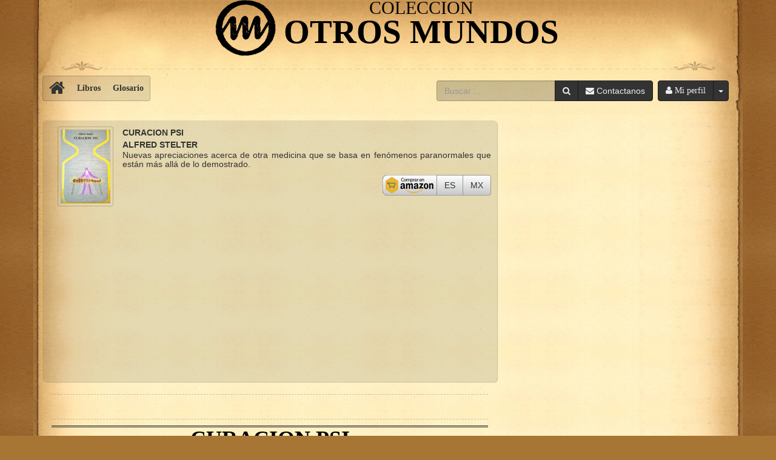

--- FILE ---
content_type: text/html; charset=UTF-8
request_url: https://www.coleccionotrosmundos.com/libros/curacion-psi.html
body_size: 3554
content:
<!DOCTYPE html>
<html lang="es">
  <head>
    <meta charset="utf-8">
    <meta name="viewport" content="width=device-width, initial-scale=1, maximum-scale=1, user-scalable=0">
    <link rel="shortcut icon" href="../img/favicon.png">
    <link href="https://www.coleccionotrosmundos.com/apple-touch-icon.png" rel="apple-touch-icon">
    <link href="https://www.coleccionotrosmundos.com/icon-hires.png" rel="icon" sizes="192x192">
    <link href="https://www.coleccionotrosmundos.com/icon-normal.png" rel="icon" sizes="128x128">

    <title>Curacion psi</title>
    <meta name="title" content="Curacion psi" />
    <meta name="thumbnail" content="https://www.coleccionotrosmundos.com/imagenes/libros/curacion-psi_pdf.jpg" />
    <meta name="description" content="Curacion psi de Alfred Stelter; Nuevas apreciaciones acerca de otra medicina que se basa en fenómenos paranormales que están más allá de lo demostrado." />
    <meta name="keywords" content="" />

    <link rel="canonical" href="https://www.coleccionotrosmundos.com/libros/curacion-psi.html">
    <link rel="manifest" href="../manifest.json">
    <meta name="theme-color" content="#333"/>

    <meta property="fb:app_id" content="1164600033586388" />
    <meta property="og:url" content="https://www.coleccionotrosmundos.com/libros/curacion-psi.html" />
    <meta property="og:type" content="article" />
    <meta property="og:title" content="Curacion psi" />
    <meta property="og:description" content="Curacion psi de Alfred Stelter; Nuevas apreciaciones acerca de otra medicina que se basa en fenómenos paranormales que están más allá de lo demostrado." />
    <meta property="og:image" content="https://www.coleccionotrosmundos.com/imagenes/libros/curacion-psi.jpg" />
    <meta property="og:image:alt" content="Portada de Curacion psi" />

    <meta name="twitter:card" content="summary" />
    <meta name="twitter:title" content="Curacion psi" />
    <meta name="twitter:description" content="Curacion psi de Alfred Stelter; Nuevas apreciaciones acerca de otra medicina que se basa en fenómenos paranormales que están más allá de lo demostrado." />
    <meta name="twitter:image" content="https://www.coleccionotrosmundos.com/imagenes/libros/curacion-psi.jpg" />

<meta property="article:published_time" content="2026-01-21T03:31:43-05:00"><meta property="article:modified_time" content="2017-10-22T15:50:39-04:00">
    <link rel="edit" title="Editar" href="https://www.coleccionotrosmundos.com/libros/curacion-psi.html?wiki">
    <link rel="alternate" href="https://www.coleccionotrosmundos.com/libros/curacion-psi.html?pdf" type="application/pdf" title="Curacion psi PDF">
    <link rel="amphtml" href="https://www.coleccionotrosmundos.com/libros/curacion-psi.html?amp">

    <link href="https://netdna.bootstrapcdn.com/bootstrap/3.3.5/css/bootstrap.min.css" rel="stylesheet">
    <link href="https://maxcdn.bootstrapcdn.com/font-awesome/4.4.0/css/font-awesome.min.css" rel="stylesheet">
     <link href="https://cdnjs.cloudflare.com/ajax/libs/bootstrap-social/5.1.1/bootstrap-social.min.css" rel="stylesheet">
    <!--[if lt IE 9]>
      <script src="https://oss.maxcdn.com/html5shiv/3.7.2/html5shiv.min.js"></script>
      <script src="https://oss.maxcdn.com/respond/1.4.2/respond.min.js"></script>
    <![endif]-->

    <!-- Custom styles for this template -->

    <link href="../css/custom.css" rel="stylesheet">
    <link href="../ums/css/base.css" rel="stylesheet">
    <link href="../css/custom_ums.css" rel="stylesheet">
    <link rel="image_src" href="https://www.coleccionotrosmundos.com/imagenes/libros/curacion-psi.jpg" />
    <style type="text/css">
      @media (max-width: 767px) {
      #btn-profile {
        bottom: 70px;
      }
      }
    </style>
<script async src="//pagead2.googlesyndication.com/pagead/js/adsbygoogle.js"></script>
<script>
     (adsbygoogle = window.adsbygoogle || []).push({
          google_ad_client: "ca-pub-3088837901615838",
          enable_page_level_ads: true
     });
</script>
  </head>
  <body>
    <script data-ad-client="ca-pub-3088837901615838" async src="https://pagead2.googlesyndication.com/pagead/js/adsbygoogle.js"></script>

<script>
  (function(i,s,o,g,r,a,m){i['GoogleAnalyticsObject']=r;i[r]=i[r]||function(){
  (i[r].q=i[r].q||[]).push(arguments)},i[r].l=1*new Date();a=s.createElement(o),
  m=s.getElementsByTagName(o)[0];a.async=1;a.src=g;m.parentNode.insertBefore(a,m)
  })(window,document,'script','https://www.google-analytics.com/analytics.js','ga');

  ga('create', 'UA-29635245-1', 'auto' );
  ga('send', 'pageview');

</script>    <div id="fb-root"></div>
<script>(function(d, s, id) {
  var js, fjs = d.getElementsByTagName(s)[0];
  if (d.getElementById(id)) return;
  js = d.createElement(s); js.id = id;
  js.src = "//connect.facebook.net/es_LA/sdk.js#xfbml=1&version=v2.10&appId=1164600033586388";
  fjs.parentNode.insertBefore(js, fjs);
}(document, 'script', 'facebook-jssdk'));</script>    <div class="row-offcanvas row-offcanvas-right">
    <div class ="row-offcanvas row-offcanvas-left">
    <header class="top">
      <div class="container">
        <div class="row content">
          <div class="media main_title">
            <div class="media-left">
              <a href="../"><img class="media-object" src="../img/O_M.png" alt="Coleccion otros mundos"></a>
            </div>
          <div class="media-body">
            <a href="../">
            <span class="media-heading text-center main_title_top">Coleccion</span>
            <span class="media-heading text-center">Otros Mundos</span>
            </a>
          </div>
        </div>
        <div class="col-xs-12">
        <nav class="navbar navbar-static-top main_navbar">
      <div class="sidebar-offcanvas-left">
 <ul class="nav navbar-nav">
          <li><a href="https://www.coleccionotrosmundos.com/"><i class="fa fa-home fa-2x hidden-xs"></i><span class="sr-only">Coleccion otros mundos</span> <span class="visible-xs">Inicio</span></a></li>
          <li role="separator" class="divider visible-xs"></li>
          <li><a href="https://www.coleccionotrosmundos.com/libros/"><span>Libros</span></a></li>
          <li><a href="https://www.coleccionotrosmundos.com/glosario/"><span>Glosario</span></a></li>
          <li role="separator" class="divider visible-xs"></li>
          <li class="visible-xs"><a href="https://www.coleccionotrosmundos.com/terminos.html"><span>Terminos</span></a></li>
          <li class="visible-xs"><a href="https://www.coleccionotrosmundos.com/legal.html"><span>Legal</span></a></li>
        </ul>      </div>
      <div class="btn-profile pull-right">
<div ums class="btn-group ums profile button">
          <a href="#" class="btn btn-default" data-hash="/app/settings/login/open" data-btn="btn_login"><i class="fa fa-user"></i> <span class="hidden-xs">Mi perfil</span></a>
          <button type="button" class="btn btn-default dropdown-toggle hidden-xs" data-toggle="dropdown" aria-haspopup="true" aria-expanded="false"><span class="caret"></span></button>
          <ul class="dropdown-menu dropdown-menu-right">
            <li><a href="#" class="" data-hash="/app/settings/login/open" data-toggle="show" data-btn="btn_login"><i class="fa fa-sign-in"></i> Iniciar sesión</a></li>
            <li role="separator" class="divider"></li>
            <li class="dropdown-header"><i class="fa fa-unlock-alt"></i> Conectarse</li>
            <li><a href="?login=facebook&btn=btn_login" class=""><i class="fa fa-facebook"></i> Facebook</a></li>
            <li><a href="?login=twitter&btn=btn_login" class=""><i class="fa fa-twitter"></i> Twitter</a></li>
            <li><a href="?login=google&btn=btn_login" class=""><i class="fa fa-google"></i> Google</a></li>
            <li role="separator" class="divider"></li>
            <li><a href="#" data-hash="/app/settings/signup/open" data-toggle="show" data-btn="btn_login"><i class="fa fa-user-plus"></i> Registrarse</a></li>
          </ul>
      </div>      </div>
          <button type="button" class="navbar-toggle pull-left" data-toggle="offcanvas-left"><i class="fa fa-bars fa-2x"></i><span class="sr-only">menu</span></button>
          <form action="../busqueda.php" id="cse-search-box" class="navbar-form navbar-right" role="search">
          <input type="hidden" name="cx" value="partner-pub-3088837901615838:6049490598">
          <input type="hidden" name="cof" value="FORID:10">
          <input type="hidden" name="ie" value="UTF-8">
          <div class="form-group">
            <div class="input-group">
              <input type="text" class="form-control" name="q" id="q" placeholder="Buscar ..." required="">
              <div class="input-group-btn">
                <button type="submit" class="btn btn-black" name="sa" id="sa"><i class="fa fa-search"></i></button>
                <a href="../contactanos.php" class="btn btn-black"><i class="fa fa-envelope"></i><span class="hidden-sm hidden-xs"> Contactanos</span></a>
              </div>
            </div>
          </div>
        </form>
    </nav>
</div>
        </div>
      </div>

    </header>
    <section class="main">
      <div class="container">
            <div class="row content">
            <div class="col-md-8">
              <div class="col-xs-12 itembook" itemscope itemtype="http://schema.org/Book">
              <div class="col-sm-2 col-xs-4">
                <img itemprop="image" src="https://www.coleccionotrosmundos.com/imagenes/libros/curacion-psi_alfred-stelter.jpg" alt="Curacion psi - Coleccion Otros mundos" class="img-thumbnail center-block">
              </div>
              <span itemprop="name">Curacion psi</span><br/>
              <span itemprop="author">Alfred Stelter</span>
              <p itemprop="description">Nuevas apreciaciones acerca de otra medicina que se basa en fenómenos paranormales que están más allá de lo demostrado.</p>
          
              <div class="input-group nopinput-addon pull-right">
                <span class="input-group-addon addon-pdfl addon-amazon"></span>
                <div class="input-group-btn">
<a href="https://www.coleccionotrosmundos.com/ums/links/redirect.php?click=amazon&btn=es&url=http://www.amazon.es/gp/search?ie=UTF8%26keywords=Curacion%20psi%20Alfred%20Stelter%26tag=otrosmundos-com-21%26index=books&amp;linkCode=ur2%26camp=3626%26creative=24790" class="btn btn-default btn-amazon-bg" rel="nofollow" target="_blank" title="Comprar libro">ES<span class="sr-only"> Curacion psi</span></a><a href="https://www.coleccionotrosmundos.com/ums/links/redirect.php?click=amazon&btn=mx&url=http://www.amazon.com.mx/gp/search?ie=UTF8%26camp=1789%26creative=9325%26index=aps%26keywords=Curacion%20psi%20Alfred%20Stelter%26linkCode=ur2%26tag=cotrosmundos-20" class="btn btn-default btn-amazon-bg" rel="nofollow" target="_blank" title="Comprar libro">MX<span class="sr-only"> Curacion psi</span></a>                                  
                </div>
              </div>
              <div class="row">
                <div class="col-xs-12">
                  <script async src="//pagead2.googlesyndication.com/pagead/js/adsbygoogle.js"></script>
<!-- OM_responsivo -->
<ins class="adsbygoogle"
     style="display:block"
     data-ad-client="ca-pub-3088837901615838"
     data-ad-slot="3818231489"
     data-ad-format="auto"></ins>
<script>
(adsbygoogle = window.adsbygoogle || []).push({});
</script>
                </div>
              </div>
          </div>

              <article class="post two-column col-xs-12" id="articulo">
              <p><div class="fb-like" data-href="https://www.facebook.com/coleccionotrosmundos/" data-layout="standard" data-action="like" data-size="small" data-show-faces="false" data-share="false"></div></p>
                <header>
                  <h1>Curacion psi</h1>
                  <h2><em>Alfred Stelter</em></h2>
                </header>

                <ul class="nav nav-tabs nav-mobile nav-justified" id="fixednav">
                  <li class="visible-xs"><a href="#articulo" class="scroll" data-btn="menu_doc"><i class="fa fa-list-alt"></i><span> Menu</span></a></li>
                  <li class="hidden-xs"><a href="#"><i class="fa fa-thumbs-up"></i><span> Me gusta</span></a></li>
                  <li><a href="#comentar" class="scroll" data-btn="menu_doc"><i class="fa fa-commenting"></i><span> Comentar</span></a></li>
                  <li><a href="#pdf" class="scroll" data-btn="menu_doc"><i class="fa fa-file-pdf-o"></i><span> PDF</span></a></li>                 
                  <li><a href="#compartir" class="scroll" data-btn="menu_doc"><i class="fa fa-share-square-o"></i><span> Compartir</span></a></li>
                  <li><a href="?wiki#edit"><i class="fa fa-edit"></i><span> Editar</span></a></li>
                </ul>
            <div class="col-xs-12 nopadding">
<script defer src="https://static.cloudflareinsights.com/beacon.min.js/vcd15cbe7772f49c399c6a5babf22c1241717689176015" integrity="sha512-ZpsOmlRQV6y907TI0dKBHq9Md29nnaEIPlkf84rnaERnq6zvWvPUqr2ft8M1aS28oN72PdrCzSjY4U6VaAw1EQ==" data-cf-beacon='{"version":"2024.11.0","token":"f665da80d20a4d43bd3f93e436a7280f","r":1,"server_timing":{"name":{"cfCacheStatus":true,"cfEdge":true,"cfExtPri":true,"cfL4":true,"cfOrigin":true,"cfSpeedBrain":true},"location_startswith":null}}' crossorigin="anonymous"></script>


--- FILE ---
content_type: text/html; charset=utf-8
request_url: https://www.google.com/recaptcha/api2/aframe
body_size: 264
content:
<!DOCTYPE HTML><html><head><meta http-equiv="content-type" content="text/html; charset=UTF-8"></head><body><script nonce="ncwrZ9duFb6as-3FOarAvw">/** Anti-fraud and anti-abuse applications only. See google.com/recaptcha */ try{var clients={'sodar':'https://pagead2.googlesyndication.com/pagead/sodar?'};window.addEventListener("message",function(a){try{if(a.source===window.parent){var b=JSON.parse(a.data);var c=clients[b['id']];if(c){var d=document.createElement('img');d.src=c+b['params']+'&rc='+(localStorage.getItem("rc::a")?sessionStorage.getItem("rc::b"):"");window.document.body.appendChild(d);sessionStorage.setItem("rc::e",parseInt(sessionStorage.getItem("rc::e")||0)+1);localStorage.setItem("rc::h",'1768984305796');}}}catch(b){}});window.parent.postMessage("_grecaptcha_ready", "*");}catch(b){}</script></body></html>

--- FILE ---
content_type: text/css
request_url: https://www.coleccionotrosmundos.com/css/custom.css
body_size: 5583
content:
body {
	background: #A77634 url('https://www.coleccionotrosmundos.com/img/fondo.jpg');
	min-width: 320px;
}
header.top>.container {
	background: url('https://www.coleccionotrosmundos.com/img/top_sbg.jpg') 0 -16px;
}
header.top>.container>.content {
	background: url('https://www.coleccionotrosmundos.com/img/top_sbg_right.jpg') right -16px repeat-y;
}
section.main>.container {
	background:  url('https://www.coleccionotrosmundos.com/img/body_sbg.jpg');
}
section.main>.container>.content {
	background: url('https://www.coleccionotrosmundos.com/img/body_sbg_right.jpg') right 0 repeat-y;
}
footer.footer>.container.pie {
	background: url('https://www.coleccionotrosmundos.com/img/footer_sbg.jpg');
}
footer.footer>.container.pie>.content {
	background: url('https://www.coleccionotrosmundos.com/img/footer_sbg_right.jpg') right repeat-y;
}
a {
	color: #a94442;
}
a:hover {
	color: #a94442;
}
#fb-root {
    display: none;
}
.fb_iframe_widget, .fb_iframe_widget span, .fb_iframe_widget span iframe[style] {
    width: 100% !important;
}
.quote-text {
	font-family: "Times New Roman";
	font-weight: bold;
	font-size: 18px;
	border-right: 0 !important;
}
.quote-text q::before {
	content: "\00AB";
}
.quote-text q::after {
	content: "\00BB";
}
.quote-text small {

}
.main_title {
	position: relative;
	margin: 0 auto;
	width: 280px;
	height: 60px;
}
.main_title .media-object {
	width: 50px;
	height: auto;
}
.main_title .media-heading {
	float: left;
	width: 100%;
	font-size: 26px;
	line-height: 25px;
	font-weight: bold;
	font-family: "Barkesville Old Face";
	text-transform: uppercase;
	color: #000;
}
.main_title .media-heading.main_title_top {
	font-size: 16px;
	line-height: 20px;
	font-weight: normal;
	margin-bottom: 0;
}
.main_navbar {
	margin-bottom: 13px;
}
.main_navbar .navbar-toggle {
	margin: 12px 15px 8px 0;
}
.main_navbar .navbar-form {
	box-shadow: none;
	-webkit-box-shadow:none;
}
.main_navbar .nav.navbar-nav {
	background: rgba(0,0,0,.1);
    border: 1px solid rgba(0,0,0,.2);
    border-radius: 4px;
}
.main_navbar .nav.navbar-nav>li:first-child a {
  padding: 5px 10px;
}

.main_navbar .nav.navbar-nav>li>i.fa {
	padding: 5px 10px;
}
.main_navbar .nav.navbar-nav>li>a {
	padding: 10px;
	border-radius: 4px;
	color: #333;
	font-family: "Barkesville Old Face";
	font-weight: bold;
}
.main_navbar .nav.navbar-nav>li>a:hover,
.main_navbar .nav.navbar-nav>li>a:focus {
	background: rgba(0,0,0,.1);
}
.pagination {
  background: rgba(0,0,0,.1);
  border: 1px solid rgba(0,0,0,.2);
  border-radius: 4px;
}
.pagination>li>a {
  padding: 10px;
  border-radius: 4px;
  color: #333;
  font-family: "Barkesville Old Face";
  font-weight: bold;
  background: none;
  border: none;
}
.pagination>li>a:hover,
.pagination>li>a:focus{
  background: rgba(0,0,0,.1);
  color: #333;
}
.pagination>li.active>a {
  background: #333;
  color: #eee;
}
.pagination>li.active>a:hover,
.pagination>li.active>a:focus {
  background: #000;
  color: #fff;
}
.pagination>li.disabled>a{
 background: rgba(0,0,0,.05);
}
.pagination>li.disabled>a:hover,
.pagination>li.disabled>a:focus{
 background: rgba(0,0,0,.1);
}
.btn-profile {
	margin: 19px 8px;
}
.btn-profile>.dropdown-toggle {
	display: none;
}
.btn-black {
    color: #eee;
    background-color: #333;
    border: 1px solid #181818;
    -webkit-box-shadow: inset 0 1px 0 #383838;
    -moz-box-shadow: inset 0 1px 0 #383838;
    box-shadow: inset 0 1px 0 #383838;
    outline: none;
}
.btn-black:hover {
	color: #fff;
    background-color: #333 !important;
}
.btn-black:active {
	color: #fff;
    background-color: #333 !important;
    -webkit-box-shadow: inset 0 3px 5px rgba(0,0,0,.5);
    -moz-box-shadow: inset 0 3px 5px rgba(0,0,0,.5);
    box-shadow: inset 0 3px 5px rgba(0,0,0,.5);
    outline: none;
}
.btn-black:active:focus, .btn-black:focus {
	color: #fff;
    background-color: #333 !important;
	outline: none;
	-webkit-box-shadow: inset 0 3px 5px rgba(0,0,0,.5);
    -moz-box-shadow: inset 0 3px 5px rgba(0,0,0,.5);
	box-shadow: inset 0 3px 5px rgba(0,0,0,.5)
}
.contenido {
}
.title-om {
  position: relative;
  float: left;
  width: 100%;
  text-align: center;
}
.title-om a {
  font-family: "Times New Roman";
  color: #333;
  font-size: 20px;
}
.title-om em {
  float: left;
  width: 100%;
}
.title-om strong {
  float: left;
  width: 100%;
  text-transform: uppercase;
  border-top: 3px #333 solid;
  font-size: 18px;
}
.title-om a:hover em, .title-om a:hover strong {
  background: rgba(0,0,0,.05);
}
.title-rf {
  line-height: 14px;
}
.title-rf a {
  color: #333;
}
.title-rf a:hover {
   text-decoration: none;
}
.title-rf a:hover em, .title-rf a:hover strong {
  background: rgba(0,0,0,.05);
}
.title-rf strong{
  text-transform: uppercase;
  width: 100%;
  text-align: right;
  border-right: 2px #333 solid;
  padding-right: 5px;
}
.title-rf em {
  width: 100%;
  text-align:left;
  padding-left: 2px;
}
table .title-om a {
  font-size: 18px;
}
table .title-om strong {
  border-top: 2px #333 solid;
  font-size: 16px;
}
table .title-om.nowiki, table .title-rf.nowiki {
  -moz-filter: opacity(.5);
  filter: opacity(.5);
}
table .nav.nav-tabs.nav-mobile{
  min-width: 405px;
}
table .nav-tabs.nav-mobile>li>a {
  border-bottom: 1px solid transparent;
}
.post {
	font-family: "New Times Roman";
	border-bottom: #333 double;
  margin-bottom: 10px;
}
.post header {
  border-top: double #333;
  border-bottom: double #333;
}
small.header {
  float: left;
  width: 100%;
  font-family: "Barkesville Old Face";
  color: #a94442;
  text-align: center;
  margin: 0;
}
.hero-title {
  margin-top: 0;
}
.post.panel-om header {
	padding: 10px 10px 0 10px;
}
.post h1,
.post h2.title a span {
	font-weight: bold;
	font-family: "New Times Roman";
	text-transform: uppercase;
	color: #000;
	text-align: center;
	margin: 0;
}

.post.panel-om h1 {
	margin: 0 0 5px 0;
	color: #fde9ae;
	border-top: double #fde9ae;
	border-bottom: double #fde9ae;
}
.post h2,
.post h3,
.post h4 {
	font-weight: bold;
	font-family: "New Times Roman";
	color: #000;
}
.post h2 {
  text-transform: uppercase;
  border-bottom: 3px double #333;
  text-align: center;
}
.post h3 {
  border-bottom: 1px dashed rgba(0,0,0,.3)
}
.post header h2 {
  text-transform: none;
  margin: 0;
  font-weight: normal;
  text-align: center;
  border: 0;
}
.post h2>a {
  color: #333;
}
.post .nav-tabs.nav-mobile {
  border-bottom: 0;
}
.post.two-column .ums .alert {
  margin-bottom: 0;
}
.post.two-column .ums p {
  column-count: inherit;
  column-gap: inherit;
  -moz-column-count: inherit;
  -moz-column-gap: inherit;
  -webkit-column-count: inherit;
  -webkit-column-gap: inherit;
}
.post.two-column .ums p::first-letter {
  float: inherit;
  color: inherit;
  font-size: inherit;
  line-height: inherit;
  margin: inherit;
  font-weight: inherit;
  text-transform: inherit;
}
.post.two-column dl {
  font-size: small;
}
.post.two-column dl dt {
    float: left;
    margin-right: 10px;
    line-height: 15px;
}
.post.two-column dl dd {
    line-height: 15px;
}
.post dl {
  font-size: large;
}
.post dl dd {
  margin-left: 20px;
}
.post dl dd ul {
  margin-left: -20px;
}
.post.ubuntu, .post.ubuntu h2, .post.ubuntu h3, .post.ubuntu h4, .post.ubuntu ul {
  font-family: "ubuntu" !important;
}
.nav-tabs.nav-mobile>li {
  border-right: 1px solid rgba(0,0,0,.1);
}
.nav-tabs.nav-mobile>li:last-child{
 border-right: transparent;
}
.nav-tabs.nav-mobile>li>a {
	border-bottom: 1px solid rgba(0,0,0,.2);
	font-weight: bold;
	color: #a94442;
}
.nav-tabs.nav-mobile>li>a:hover,
.nav-tabs.nav-mobile>li>a:active,
.nav-tabs.nav-mobile>li>a:focus {
	color: #a94442;
	background: rgba(0,0,0,.05);
	border-color: transparent;
	border-bottom: 1px solid rgba(0,0,0,.5);
	outline: none;
}
.nav-tabs.nav-mobile>li>a>span {
  /*display: inherit;*/
  white-space: nowrap;
}
.post hr {
  border-top: 1px dashed rgba(0,0,0,.2);
  border-bottom: 1px solid rgba(0,0,0,.1);
}
.post p {
	font-size: 18px;
	text-align: justify;
}
.post span.capital_letter {
    float: left;
    display: block;
    color: #000;
    font-size: 58px;
    line-height: 48px;
    margin: 0 5px;
    font-weight: bold;
    text-transform: uppercase;
}
.post p img{
	width: 100%;
	margin-bottom: 15px;
  background: rgba(0,0,0,.1);
  border: 1px solid rgba(0,0,0,.2);
  display: inline-block;
  max-width: 100%;
  height: auto;
  padding: 4px;
  line-height: 1.42857143;
  border-radius: 4px;
  -webkit-transition: all .2s ease-in-out;
  -o-transition: all .2s ease-in-out;
  transition: all .2s ease-in-out;
}
.post span.post-img1 {
    position: relative;
    float: left;
    height: 120px;
    /*
    height: 200px;*/
    width: 100%;
    overflow: hidden;
    border: 3px solid rgba(0,0,0,.2);
    border-radius: 4px;
}
.post span.post-img1 img {
    position: absolute;
   	bottom: -120px;
   	width: 100%;
}
.post blockquote {
  border-left: 5px solid #a94442;
  background: rgba(0,0,0,.03);
  border-radius: 0 10px 10px 0;
}
.post.two-column p::first-letter{
    float: left;
    display: block;
    color: #000;
    font-size: 58px;
    line-height: 48px;
    margin: 0 5px;
    font-weight: bold;
    text-transform: uppercase;
}
.post.two-column p>strong::first-letter,
.post.two-column p>b::first-letter,
.post.two-column p>em::first-letter,
.post.two-column p>i::first-letter,
.post.two-column blockquote p::first-letter {
  float: inherit;
  font-size: inherit;
  color: inherit;
  line-height: inherit;
  margin: inherit;
  font-weight: inherit;
  text-transform: inherit;
}
.social .well {
  background: transparent;
  border-color: transparent;
  margin-bottom: 0;
}

a.facebook_button {
  color: #ffffff;
  background-color: #4b68b9;
  border-color: #344b8d;
  background-image: -webkit-linear-gradient(top, #4b68b9 0%, #3b55a0 100%);
  background-image: -o-linear-gradient(top, #4b68b9 0%, #3b55a0 100%);
  background-image: linear-gradient(to bottom, #4b68b9 0%, #3b55a0 100%);
  background-repeat: repeat-x;
  filter: progid:DXImageTransform.Microsoft.gradient(startColorstr='#ff4b68b9', endColorstr='#ff3b55a0', GradientType=0);
  background-size: 100%;
  background-position: 0 0;
  text-shadow: 0 -1px 0 #3b55a0;
  -webkit-user-select: none;
  -moz-user-select: none;
  -ms-user-select: none;
  user-select: none;
  position: relative;
  z-index: 1;
  font-family: "Segoe UI", "Avenir Next", "Helvetica Neue", Arial, sans-serif;
  border-radius: 4px;
  box-shadow: inset 0 1px 0 #5d77c0;
}
a.facebook_button:hover, a.facebook_button:focus {
  z-index: 2;
  color: #ffffff;
  background-image: -webkit-linear-gradient(top, #526ebc 0%, #385199 100%);
  background-image: -o-linear-gradient(top, #526ebc 0%, #385199 100%);
  background-image: linear-gradient(to bottom, #526ebc 0%, #385199 100%);
  background-repeat: repeat-x;
  filter: progid:DXImageTransform.Microsoft.gradient(startColorstr='#ff526ebc', endColorstr='#ff385199', GradientType=0);
  border-color: #314786;
  text-shadow: 0 1px 1px #263768;
}
a.twitter_button {
  color: #ffffff;
  background-color: #02c9ff;
  border-color: #009ec9;
  background-image: -webkit-linear-gradient(top, #02c9ff 0%, #00b2e3 100%);
  background-image: -o-linear-gradient(top, #02c9ff 0%, #00b2e3 100%);
  background-image: linear-gradient(to bottom, #02c9ff 0%, #00b2e3 100%);
  background-repeat: repeat-x;
  filter: progid:DXImageTransform.Microsoft.gradient(startColorstr='#ff02c9ff', endColorstr='#ff00b2e3', GradientType=0);
  background-size: 100%;
  background-position: 0 0;
  text-shadow: 0 -1px 0 #00b2e3;
  -webkit-user-select: none;
  -moz-user-select: none;
  -ms-user-select: none;
  user-select: none;
  position: relative;
  z-index: 1;
  font-family: "Segoe UI", "Avenir Next", "Helvetica Neue", Arial, sans-serif;
  border-radius: 4px;
  box-shadow: inset 0 1px 0 #1cceff;
}
a.twitter_button:hover, a.twitter_button:focus {
  z-index: 2;
  color: #ffffff;
  background-image: -webkit-linear-gradient(top, #0dcbff 0%, #00aad9 100%);
  background-image: -o-linear-gradient(top, #0dcbff 0%, #00aad9 100%);
  background-image: linear-gradient(to bottom, #0dcbff 0%, #00aad9 100%);
  background-repeat: repeat-x;
  filter: progid:DXImageTransform.Microsoft.gradient(startColorstr='#ff0dcbff', endColorstr='#ff00aad9', GradientType=0);
  border-color: #0096bf;
  text-shadow: 0 1px 1px #007696;
}
a.facebook_button>i.fa-facebook, a.twitter_button>i.fa-twitter {
	color: #fff;
	font-size: 22px;
}
.panel-om {
	background: none;
    border: transparent;
    border-bottom: double #333;
    margin-top: 10px;
}
.panel-om>.panel-heading {
	background: #333;
    border: transparent;
    color: #fde9ae;
    padding: 0;
}
.panel-om>.panel-heading.text-center {
  font-family: "Barkesville Old Face";
}
.panel-om>.panel-heading h2,
.panel-om>.panel-heading h3 {
	margin-bottom: 0;
	margin-top: 0;
	font-weight: bold;
}
.panel-om>.panel-heading b {
	text-transform: none;
}
.panel-om>.panel-heading>span {
	text-transform: uppercase;
	font-weight: bold;
	font-size: 24px;
}
.panel-om>.panel-heading>.nav-tabs {
  border-bottom: 1px solid #242424;
}
.panel-om>.panel-heading>.nav-tabs>li {
  margin-bottom: 0;
}
.panel-om>.panel-heading>.nav-tabs>li>a {
  border: 0;
  color: #c6a58b;
  background: #333;
}
.panel-om>.panel-heading>.nav-tabs>li>a:hover {
  background: #242424;
}
.panel-om>.panel-heading>.nav-tabs>li.active>a {
  color: #fde9ae;
  background-color: #242424;
  border: 0;
}
.panel-om>.panel-bg {
	background: rgba(0,0,0,.03);
	border: 1px solid rgba(0,0,0,.1);
}

.list-om>.list-group-item {
	background: rgba(0,0,0,.04);
	line-height: 15px;
	font-family: 'Arial';
	border: 0;
}
.list-om.lock>.list-group-item {
  border-right: 4px solid green;
}
.list-om.lock>.list-group-item.locked {
  border-right: 4px solid red;
}
.list-om>.list-group-item a {
	color: #333;
	/*font-family: 'Arial Black';
	text-transform: uppercase;
  font-weight: bold;*/
}
.list-om>.list-group-item a.media {
  font-family: 'Arial';
  text-transform: none;
  font-weight: normal;
}
.list-om>.list-group-item a.media:hover {
  text-decoration: none ;
}
.list-om>.list-group-item.bg:hover {
  background: rgba(0,0,0,.1);
}
.list-om>.list-group-item.bg>a:hover {
  text-decoration:none !important;
}
.list-om>.list-group-item.bg>a>b {
  font-family: 'Arial Black';
  text-transform: uppercase;
  font-weight: bold;
}
.list-om>.list-group-item.bg>a>span {
  position: relative;
}
.list-om>.list-group-item p {
	margin-bottom: 0;
}
.list-om>.list-group-item a.media h4{
  color: #333;
  font-family: 'Arial Black';
  text-transform: uppercase;
  font-weight: bold;
}
.list-om>.list-group-item .media-left>img.media-object {
  max-height: 68px;
}
.list-om>.list-group-item a.media .media-right {
  vertical-align: middle;
}
.list-om.chart-line>li {
  padding-top: 10px;
  border-bottom: 1px solid rgba(0, 0, 0, 0.4);
  box-shadow: inset 0 1px 0 rgba(255, 255, 255, 0.04);
  background-image: -webkit-linear-gradient(top, rgba(255, 255, 255, 0.014), rgba(0, 0, 0, 0.02)) !important;
  background-image: -moz-linear-gradient(top, rgba(255, 255, 255, 0.014), rgba(0, 0, 0, 0.02)) !important;
}
.list-om.chart-line>li .line-btn {
  position: absolute;
  right: 0;
  top: 0;
}
.list-om.chart-line>li .line-btn button {
    padding: 3px 10px;
}
.line-ind {
  padding: 2px;
  border-radius: 5px;
  position: relative;
}
.line {
  height: 24px;
  border-radius: 4px;
  -webkit-transition: width 1.2s ease-in-out;
  -moz-transition: width 1.2s ease-in-out;
  -o-transition: width 1.2s ease-in-out;
}
.line-ind {
  background: rgba(0, 0, 0, 0.1);
  box-shadow: inset 0 0 2px rgba(0, 0, 0, 0.6), 0 1px 0 rgba(255, 255, 255, 0.06);
  background-image: -webkit-linear-gradient(top, rgba(0, 0, 0, 0.1), transparent) !important;
  background-image: -moz-linear-gradient(top, rgba(0, 0, 0, 0.1), transparent) !important;
}
.line {
  background: #eee;
}
.line-desc {
  display: block;
  position: absolute;
  top: 50%;
  left: 10px;
  right: 10px;
  font-size: 12px;
  font-weight: bold;
  letter-spacing: 1px;
  margin-top: -6px;
  padding-right: 35px;
}
.line-count {
  float: right;
}
.itembook {
	padding: 10px;
    margin: 10px 0;
    background: rgba(0,0,0,.1);;
    border-radius: 6px;
    box-shadow: 1px 1px 1px rgba(0,0,0,0.2);
}
.itembook img.img-thumbnail {
	background: transparent;
	border-color: rgba(0,0,0,0.2);
}
.itembook span {
	font-size: 14px;
	font-weight: bold;
	text-transform: uppercase;
}
.itembook p {
	text-align: justify;
	line-height: 15px;
	font-size: 14px;
}
.likebutton button:focus, .likebutton button:focus:active {
	outline: none;
}
.likebutton .input-group-addon {
	background: #eee;
	border-color: #999;
}
.likebutton .dropdown-menu {
	background: #eee;
}
.likebutton .dropdown-menu li:hover {
	background: #ddd;
}
.likebutton .dropdown-menu li button {
	text-align: left;
	color: #333;
}
.likebutton .dropdown-menu li button:hover {
	text-decoration: none;
}
.well {
  background: none;
  border:0;
  -webkit-box-shadow: none;
  box-shadow: none; 
  margin-bottom: 0;
}
.well.box {
  border: 1px dashed rgba(0,0,0,.6);
  padding: 5px;
  margin-bottom: 2px;
}
.well.box>.box {
  border: 1px dashed rgba(0,0,0,.4);
  background: rgba(0,0,0,.02);
}
.well.box>.box .box {
  border: 1px dashed rgba(0,0,0,.2);
  background: rgba(0,0,0,.01);
}
.well.box sup {
  font-weight: bold;
}
.well.box hr {
  margin: 0;
}
.modal .modal-header {
  background: #333;
  color: #fde9ae;
  border: 1px solid rgba(0,0,0,.2);
}
.modal .modal-header h4 {
  color: #fde9ae;
}
.modal .modal-body {
  background: url('../img/body_sbg.jpg') -10px 0;
  border-radius: 0 0 5px 5px;
}
.pie, .pie .content {
	height: 184px;
}
.pie p {
  padding-top:10px;
  border-top: double #333;
}
.pie p img {
  float: left;
}
.pie p span {
  float: right;
}
.nopinput-addon {
    width: 45px;
}
.addon-amazon {
    padding: 0;
    border: 0;
    min-width: 90px;
    background-color: transparent!important;
    background-image: url(https://www.coleccionotrosmundos.com/img/comprar_amazon_bg.png);
    background-repeat: no-repeat;
}
.btn-amazon-bg {
    border-color: #969799;
    background-color: transparent!important;
    background-image: url(https://www.coleccionotrosmundos.com/img/comprar_amazon_bg.png);
    background-position: -100px -1px;
    background-repeat: no-repeat;
}
.open>.dropdown-toggle.btn-amazon-bg {
    background-image: url(https://www.coleccionotrosmundos.com/img/comprar_amazon_bg.png)!important;
    -webkit-box-shadow: inset 0 3px 5px rgba(0,0,0,.125);
    box-shadow: inset 0 3px 5px rgba(0,0,0,.125);
}
.btn-amazon-bg:active {
    background-image: url(https://www.coleccionotrosmundos.com/img/comprar_amazon_bg.png)!important;
}
.addon-amazon {
	border: transparent !important;
}
.img_full {
    overflow: hidden;
    height: 100px;
}
.img-thumbnail {
	background: rgba(0,0,0,.1);
	border: 1px solid rgba(0,0,0,.2);
}
.img-thumbnail.no-bg {
  background: none;
  border:0;
}
.portada-om .img-thumbnail img {
  max-width: 100%;
}
.portada-pdfs .img-thumbnail {
  width: 40%;
  margin: 2%;
}
.portada-pdfs .img-thumbnail img {
  width: 100%;
}
.modal-content.automodal .alert{
  margin-bottom: 0;
}
table {
	border: 1px solid rgba(0,0,0,.2);
}
table caption {
	padding: 0;
	font-weight: bold;
    font-family: "Barkesville Old Face";
    text-transform: uppercase;
    color: #000;
    text-align: center;
    border-top: double #333;
    margin-bottom: 5px;
}
table thead {
	background: rgba(0,0,0,.2);
}
table.table>thead>tr>th {
	border-bottom: 1px solid rgba(0,0,0,.3);
}
table.table>tbody>tr>th,
table.table>tbody>tr>td{
	border:0;
	border-top: 1px solid rgba(0,0,0,.1);
}
.table-striped>tbody>tr:nth-of-type(odd) {
    background-color: rgba(0,0,0,.05);
}
input.form-control,
textarea.form-control,
select.form-control {
	color: #333;
    background-color: rgba(0,0,0,.2);
    border-color:rgba(0,0,0,.2);
}
.form-control:focus {
    border-color:rgba(0,0,0,.2);
    outline: 0;
    -webkit-box-shadow: inset 1px 1px 1px rgba(0,0,0,.3);
    box-shadow: inset 1px 1px 1px rgba(0,0,0,.3);
}
.input-group-addon {
	background-color: rgba(0,0,0,.1);
    border: 1px solid rgba(0,0,0,.2);
}
.alert-transparent {
  background: rgba(0,0,0,.08);
  border: 1px solid rgba(0,0,0,.1);
}
.alert-transparent.alert-dismissible .close {
    position: absolute;
    top: 5px;
    right: 25px;
    text-shadow: none;
    opacity: 1;
}
.vcenter {
  vertical-align: middle;
}
.footer .breadcrumb {
  background: none;
}
.footer .breadcrumb li {
  color: #333;
}
.footer .breadcrumb>li+li:before {
  color: #333;
}
.footer .breadcrumb li a {
  color: #333;
}
.grayscale {
  -moz-filter: grayscale(100%);
  filter: grayscale(100%);
}
img.nowiki {
  -moz-filter: grayscale(100%) opacity(.5);
  filter: grayscale(100%) opacity(.5);
}
/*Plugins*/
.dataTables_filter {
  text-align: right;
}
th.sorting, th.sorting_asc, th.sorting_desc{
  cursor: pointer;
}
th.sorting::before {
  font-family:"FontAwesome";
  content: "\f175 \f176";
}
th.sorting:last-child::before {
  content: none;
}
th.sorting_asc::before { 
  font-family:"FontAwesome";
  content: "\f15d";
}
th.sorting_asc:nth-child(3)::before {
  content: "\f162"
}
th.sorting_desc::before {
  font-family:"FontAwesome";
  content: "\f15e"; 
}
th.sorting_desc:nth-child(3)::before {
  content: "\f163"
}
@media (min-width: 768px) {
header.top>.container {
  background: url('https://www.coleccionotrosmundos.com/img/top_sbg.jpg') 0 -50px;
}
header.top>.container>.content {
  background: url('https://www.coleccionotrosmundos.com/img/top_sbg_right.jpg') right -50px repeat-y;
}
.main_title {
  height: 85px;
}
.nav-top {
  width: 150px;
  position: absolute;
}
.nav-top ul li {
  
}
.nav-top ul li a {
  padding: 5px 10px;
}
.btn-profile {
	margin: 8px;
}
.btn-profile>.dropdown-toggle {
	display: block;
}
.post.two-column p {
    column-count: 2;
    column-gap: 15px;
    -moz-column-count: 2;
    -moz-column-gap: 15px;
    -webkit-column-count: 2;
    -webkit-column-gap: 15px;
    padding-bottom: 10px;
    border-bottom: 1px dashed rgba(0,0,0,.2);
}
.post.two-column p:last-child {
  border-bottom: none;
}
.post.two-column blockquote p {
  column-count: 1;
  -moz-column-count: 1;
  -webkit-column-count: 1;
  border-bottom: 1px transparent;
}
.post .nav {
	margin-bottom: 10px;
}
.post .nav-tabs.nav-mobile>li>a>span {
  display: inline;
}
/*.post span.post-img1 {
    height: 220px;
}
.post span.post-img1 img {
   	bottom: -70px;
}*/
.sm-nopadding{
  padding: 0;
}
}
@media (min-width: 992px) {
header.top>.container {
  background: url('https://www.coleccionotrosmundos.com/img/top_bg.jpg') 0;
}
header.top>.container>.content {
  background: url('https://www.coleccionotrosmundos.com/img/top_bg_right.jpg') right repeat-y;
}
section.main>.container {
  background:  url('https://www.coleccionotrosmundos.com/img/body_bg.jpg');
}
section.main>.container>.content {
  background: url('https://www.coleccionotrosmundos.com/img/body_bg_right.jpg') right 0 repeat-y;
}
.main_title {
  width: 570px;
  height: 125px;
}
.main_title .media-object {
  width: 100px;
}
.main_title .media-heading {
  font-size: 55px;
  line-height: 55px;
}
.main_title .media-heading.main_title_top {
  font-size: 30px;
  line-height: 25px;
}
footer.footer>.container.pie {
  background: url('https://www.coleccionotrosmundos.com/img/footer_bg.jpg');
}
footer.footer>.container.pie>.content {
  background: url('https://www.coleccionotrosmundos.com/img/footer_bg_right.jpg') right repeat-y;
}
}
@media (min-width: 1600px) {
.container {
    width: 1570px;
}
}
@media (max-width: 767px) {
#fixednav {
  z-index: 499;
  position: fixed;
  bottom: 0;
  left: 0;
  background: url(https://www.coleccionotrosmundos.com/img/body_sbg.jpg);
  -webkit-transition: all .25s ease-out;
  -o-transition: all .25s ease-out;
  transition: all .25s ease-out;
}
#fixednav>li.visible-xs {
  display: table-cell !important; 
}
#fixednav>li:last-child {
  background: url(https://www.coleccionotrosmundos.com/img/body_sbg_right.jpg) right 0 repeat-y;
}
.main_navbar .nav.navbar-nav>li {
	/*border-bottom: 1px rgba(0,0,0,.1) solid;*/
}
.main_navbar .nav.navbar-nav>li.divider {
    height: 1px;
    margin: 9px 0;
    overflow: hidden;
    background-color: #333;
}
.main_navbar .nav.navbar-nav>li>a {
  display: flex;
}
.main_navbar .nav.navbar-nav>li>a>i {

}
.main_navbar .nav.navbar-nav>li>a>span {
}
 .post .main_navbar .nav.navbar-nav>li {
  border-bottom: 1px solid rgba(0,0,0,.1);
}
.list-om>.list-group-item .media-left>img.media-object {
  max-width: 48px;
}
.nav-tabs.nav-mobile.nav-left>li {
    min-width: 48px;
    float: left;
}
/*OffCanvas*/
.row-offcanvas {
  position: relative;
  -webkit-transition: all .25s ease-out;
  -o-transition: all .25s ease-out;
  transition: all .25s ease-out;
 }
 .row-offcanvas-right {
  right: 0;
 }
 .row-offcanvas-left {
  left: 0;
 }
 .row-offcanvas-right .sidebar-offcanvas-right {
  right: -75%; 
 }
 .row-offcanvas-left .sidebar-offcanvas-left {
  left: -75%;
  margin-left: -30px;
 }
 .row-offcanvas-right.active {
  right: 75%; 
 }
 .row-offcanvas-left.active,
 .row-offcanvas-left.active #fixednav  {
  left: 75%; 
 }
 .row-offcanvas-right.active #fixednav {
  left: -85%;
 }
 .sidebar-offcanvas-left,.sidebar-offcanvas-right {
  position: absolute;
  top: 0;
  width:75%; 
 }

.nav-mobile {
  border-bottom: 1px solid rgba(0,0,0,.2) !important;
}
.nav-mobile li{
  display: table-cell;
  width: 1%;
}
.nav-mobile li>a {
  padding: 10px 5px;
  font-size: 12px;
  text-align: center;
  border-bottom-color: transparent !important;
  margin-bottom: -1px !important;
}
.post.panel-om .nav-mobile li>a {
	border-radius: 0;
}
.post.panel-om  .nav-mobile li>a>i{
  float: left;
  width: 100%;
  font-size: 18px;
  text-align: center;
}
.footer .breadcrumb {
    margin-bottom: 60px;
}
table .title-om a {
  font-size: 14px;
}
table .title-om strong {
  border-top: 1px #333 solid;
  font-size: 14px;
  line-height: 16px;
}
/*.post .nav .fa {
  float: right;
}*/

/*Plugins*/
.datatables.table>tbody>tr>td, .datatables.table>tbody>tr>th, .datatables.table>tfoot>tr>td, .datatables.table>tfoot>tr>th, .datatables.table>thead>tr>td, .datatables.table>thead>tr>th {
  padding-right: 2px;
  padding-left: 2px;
}
.dataTables_length label {
  display: inline-flex;
}
.dataTables_length label select {
  margin-left: 5px;
}
}
@media (max-width: 479px) {
.post .nav-tabs.nav-mobile>li>a>i.fa {
  float: left;
  width: 100%;
  font-size: 22px; 
  text-align: center; 
}
table .title-om a {
  font-size: 14px;
}
table .title-om strong {
  font-size: 12px;
}
/*.post span.post-img1 {
    height: 180px;
}
.post span.post-img1 img {
    bottom: -50px;
}*/
.col-xxs {
  padding: 0;
}
.hidden-xxs {
  display: none;
}
.col-xxs-12 {
  width: 100%;
}
.col-xxs-9 {
  width: 75%;
}
.col-xxs-8 {
  width: 66.66666667%;
}
.col-xxs-6 {
  width: 50%;
}
.col-xxs-4 {
  width: 33.33333333%;
}
.col-xxs-3 {
  width: 25%;
}
.visible-xxs {
    display: initial !important;
}
.xxs-nopadding {
  padding: 0;
}
.col-xxs-push-0 {
  left: auto;
}
.col-xxs-pull-0 {
  right: auto;
}
}

--- FILE ---
content_type: text/css
request_url: https://www.coleccionotrosmundos.com/ums/css/base.css
body_size: 3718
content:
/*UMS profile App*/
body.profile {
  position: static;
  height: 100%;
  overflow: hidden;
}
#btn-profile {
  position: fixed;
  bottom: 10px;
  right: 20px;
  z-index:499;
  /*IE6 hack */
     _position: absolute;
     _top:expression(documentElement.scrollTop+body.scrollTop);
     _margin-top: 500px;
}
#btn-profile a {
  border-radius: 50%;
  padding: 12px;
}
.profile.wrapper{
  position: absolute;
  display: block;
  top: 0;
  width:85%; 
  height: 100%;
  }
.wrapper.profile.open {
  z-index: 1001;
  position: fixed;
  top: 0;
  left: 0;
  right: 0;
  bottom: 0;
  border: 0;
  overflow: hidden;
  height: 100%;
  width: 100%;
  display: block;
}
.wrapper.profile.in {
  display: block;
}
.wrapper.profile.bg {
  background: rgba(0,0,0,.6);
}
.wrapper.profile, .profile.sidebar, .profile.sidebar-content {
  height: 100%;
}
.close.profile {
  color: #fff;
  opacity: 1;
  filter: alpha(opacity=100);
}
.close.profile:hover {
  cursor: pointer;
}
.profile.button .badge, #cta_btn .badge {
  position: absolute;
  padding: 2px 4px;
  right: 1px;
  top: 1px;
  font-weight: normal;
}
/*UMS profile page*/
.profile-pic {
  width: 34px;
  height:34px;
}
.profile-pic-small {
  width: 18px;
  height:18px;
}
.profile.page .cover.background {
  height: 80px;
  overflow: hidden;
}
.profile.page .cover.background img {
  width: 100%;
  min-height: 100%; 
  margin-right: auto;
  margin-left: auto;
}
.profile.page .cover.heading {
  margin-top: -56px;
}
.profile.page .cover.heading .panel-heading {
	padding: 0;
	border-bottom: 0;
}
.profile.page .cover.heading .img-circle {
  height: 50px;
  width: 50px;
}
.profile.page .cover.heading .media-heading {
  color: #fff;
  font-weight: bold;
  text-shadow: 0 0 3px rgba(0,0,0,.8);
  height: 34px;
}
.profile.page .cover.heading .nav-tabs {
  margin: 0;
}
.profile.page .cover.heading .nav-tabs.nav-mobile {
  border-bottom: 1px solid #ddd !important;
}
.profile.page .cover.heading .nav-tabs.nav-mobile li{
  display: table-cell;
  width: 1%;
}
.profile.page .cover.heading .nav-tabs.nav-mobile li>a {
  padding: 10px 5px;
  font-size: 12px;
  text-align: center;
  border-bottom-color: transparent !important;
  margin-bottom: -1px !important;
}
.profile.page .cover.heading .nav-tabs.nav-mobile li>a>i{
  float: left;
  width: 100%;
  font-size: 18px;
  text-align: center;
}
.profile.picture img{
  height: 18px;
  width: auto;
}
.profile.sidebar {
  z-index: 1001;
  position : relative;
  height   : 100%;
  overflow : hidden;
}
.profile.sidebar > .profile.sidebar-content {
  position      : absolute;
  overflow      : scroll;
  overflow-x    : hidden;
  top           : 0;
  right         : 0;
  bottom        : 0;
  left          : 0;
}
.profile.sidebar > .profile.sidebar-content:focus {
  outline: thin dotted;
}
.profile.sidebar > .profile.sidebar-content::-webkit-scrollbar {
  display: none;
}
.has-scrollbar > .profile.sidebar-content::-webkit-scrollbar {
  display: block;
}
.form fieldset legend {
  width: inherit;
  text-align: center;
  padding: 0 10px;
  border-bottom: 0;
  margin-bottom: 0;
}
.form label.pic:hover{
  cursor: pointer;
}
.form label.pic > input {
    visibility: hidden;
    position: absolute;
}
.form .thumbnails .thumb, 
.form label.pic{
  position: relative;
  float: left;
  max-height: 200px;
  width: auto;
  margin: 5px 10px;
}
.form .thumbnails .thumb span, 
.form label.pic span{
  position: absolute;
  left: 5px;
  top: 5px;
}
.form .thumbnails .thumb span.size, 
.form label.pic span.size{
    bottom: 5px;
    top: auto;
}
.form .thumbnails .thumb img, 
.form label.pic input + img{
  max-height: 200px;
  width: auto;
}
.form label.pic > input + img{
filter: opacity(.5);
}
.form label.pic > input:checked + img {
    border: 2px solid #000;
    filter: opacity(1);
}
.avatars label > input{ /* HIDE RADIO */
  visibility: hidden; /* Makes input not-clickable */
  position: absolute; /* Remove input from document flow */
}
.avatars label > input + img{ /* IMAGE STYLES */
  cursor:pointer;
  border:2px solid transparent;
  pointer-events: none;
}
.avatars label > input:checked + img{ /* (RADIO CHECKED) IMAGE STYLES */
  border:2px solid #000;
}
.app.profile .apptop {
  border-bottom: 1px solid;
}
.app.profile .apptop .media-heading {
  margin-bottom: 0;
  margin-top: 5px;
}
.app.profile .apptop .btn:focus {
  outline: none;
}
.app.profile .apptop p.text-center {
  margin:0;
}
.app.profile .appnav>li>a {
    margin-bottom: 0;
}
.app.profile .appnav>li>a .badge {
  position: absolute;
  top: 0;
}
.app.profile .appnav>li.active>a>span {
  -webkit-transition: all .25s ease-out;
  -o-transition: all .25s ease-out;
  transition: all .25s ease-out;
  display: inline;
}
.app.profile .appcontent .profile-pic {
  width: auto;
  max-width: 45px;
  height: 45px;
}
.app.profile .appcontent .thumbnail-pic {
  width: auto;
  max-width: 45px;
  height: 45px;
}
.app.profile .appcontent .comment .media-body {
    line-height: 15px;
}
.app.profile .appcontent .list-group>.list-group-item .form-group {
  margin-bottom: 0;
}
.app.profile .appstream .media p {
  margin-bottom: 0;
  overflow: hidden;
  max-height: 14px;
  line-height: 13px;
}
.app.profile .appstream .media .media-right {
  vertical-align: middle;
}
.panel-heading.navheading {
  padding: 0;
  border-bottom: 0;
}
.panel-heading.navheading>i {
  display: inline-block;
  padding: 8px 0 8px 8px;
}
.panel-heading.navheading>b {
  font-size: 25px;
}
.panel-heading.navheading>.nav-tabs {
  margin: 0;
}
.panel-group>.panel>a.panel-heading {
  display: block;
}
.box>.panel-heading:hover {
  cursor: pointer;
}
.box>.panel-body {
  display: none;
  padding: 0;
}
.box>.panel-footer, .box>.list-group {
  display: none;
}
.box.in>.panel-body, .box.in>.panel-footer, .box.in>.list-group {
  display: block;
}
.box.messages>.panel-body .list-group {
  margin-bottom: 0
}
.box.messages>.panel-footer{
  padding: 0;
}
.box.messages>.panel-footer .form-group{
  margin-bottom: 0;
}
.comments .list-group>li {
  padding-bottom: 0;
}
.comments .list-group>li a.dislike {
  text-decoration: underline;
}
.comments .list-group>li label.toid,
.ecommerce .list-group>li label.toid {
  background: #fff;
  border: 1px solid #777;
  border-width: 1px 0;
  padding: 0 5px;
  position: absolute;
  margin: 5px;
  max-height: 22px;
  overflow: hidden;
  margin-right: 25px;
}
.comments .list-group>li textarea,
.ecommerce .list-group>li textarea {
  padding-top: 25px;
}
.comments>.panel>.list-group>li.list-group-item:first-child {
  padding: 10px 15px;
}
.ecommerce .list-group>.list-group-item .label{
  position: absolute;
}
.poll .line-ind {
  padding: 2px;
  border-radius: 5px;
  position: relative;
  border: 1px #e7e7e7 solid;
}
.poll .line {
  background: #E9EAED;
  height: 24px;
  border-radius: 4px;
  -webkit-transition: width 1.2s ease-in-out;
  -moz-transition: width 1.2s ease-in-out;
  -o-transition: width 1.2s ease-in-out;
}
.poll .line-desc {
  display: block;
  position: absolute;
  top: 50%;
  left: 10px;
  right: 10px;
  font-size: 12px;
  font-weight: bold;
  letter-spacing: 1px;
  margin-top: -6px;
}
.poll .list-group-item .line-btn {
  position: absolute;
  right: 0;
  top: 0;
}
.poll .list-group-item .line-btn button {
   padding: 3px 10px;
}
.poll .list-group-item .line-btn button[disabled='disabled'] {
  opacity: .5;
  color: #333;
}
.poll .list-group-item .line-btn button[disabled='disabled'].liked {
  opacity: 1;
  color: #f1f3fd;
}
.poll .list-group-item.li-btn {
  padding: 0 !important;
  background: transparent;
  border:0;
}
.poll .list-group-item.li-btn>.btn.btn-default {
  border-top-right-radius: 0;
  border-top-left-radius:0; 
}
.poll .list-group-item.li-btn .well {
  margin-bottom: 0;
  border-radius: 0;
  background: transparent;
  padding:0;
}
.locked {
  position: relative;
}
.locked .defuse {
  filter: blur(4px);
}
.locked .key {
  position: absolute;
  top: 0;
  left: 0;
  right: 0;
  bottom: 0;
}
.locked .key h4 {
  margin: 0;
}
/*.ul-inline li {
  width: auto;
  height: 100%;
  float: left;
  padding: 10px;
  border-right: 1px solid rgba(0, 0, 0, 0.3);
}
.line-ind {
  padding: 2px;
  border-radius: 5px;
  position: relative;
  background: rgba(0, 0, 0, 0.1);
  box-shadow: inset 0 0 2px rgba(0, 0, 0, 0.6), 0 1px 0 rgba(255, 255, 255, 0.06);
  background-image: -webkit-linear-gradient(top, rgba(0, 0, 0, 0.1), transparent) !important;
  background-image: -moz-linear-gradient(top, rgba(0, 0, 0, 0.1), transparent) !important;
}
.line {
  height: 24px;
  border-radius: 4px;
  opacity: 0.8;
  box-shadow: inset 0 0 0 1px rgba(255, 255, 255, 0.15), 0 0 0 1px rgba(0, 0, 0, 0.6);
  -webkit-transition: width 1.2s ease-in-out;
  -moz-transition: width 1.2s ease-in-out;
  -o-transition: width 1.2s ease-in-out;
  background-image: -webkit-linear-gradient(top, rgba(255, 255, 255, 0.08), rgba(0, 0, 0, 0.2)) !important;
  background-image: -moz-linear-gradient(top, rgba(255, 255, 255, 0.08), rgba(0, 0, 0, 0.2)) !important;
}
.line-desc {
  display: block;
  position: absolute;
  top: 50%;
  left: 10px;
  right: 10px;
  font-size: 12px;
  font-weight: bold;
  letter-spacing: 1px;
  margin-top: -6px;
  color: rgba(255, 255, 255, 0.7);
  text-shadow: 1px 1px 0 rgba(0, 0, 0, 0.6);
}
.line-desc,
.line-desc span {
  font-family: 'Dosis';
}
.list-group.pyb .line-ind .btn.pyb {
  position: absolute;
  right: 0;
  top: 0;
   padding: 3px 10px;
}
.well.pyb {
  background: transparent;
  border: 0;
}
.li-btn .well.pyb {
  margin: 0;
  padding: 0;
}
.li-btn .input-group {
  padding: 5px 14px;
}
.li-btn .input-group .form-control {
    background: rgba(0, 0, 0, 0.1);
    border: transparent;
  box-shadow: inset 0 0 2px rgba(0, 0, 0, 0.6), 0 1px 0 rgba(255, 255, 255, 0.06);
  background-image: -webkit-linear-gradient(top, rgba(0, 0, 0, 0.1), transparent) !important;
  background-image: -moz-linear-gradient(top, rgba(0, 0, 0, 0.1), transparent) !important;
  line-height: 24px;
  padding: 5px 10px;
  height: auto;
  font-family: "Ubuntu";
  color: #999999;
}
.li-btn .input-group .form-control:hover, .li-btn .input-group .form-control:active, .li-btn .input-group .form-control:focus {
  background-color: rgba(255, 255, 255, 0.04);
  text-shadow: 0 1px 0 rgba(0, 0, 0, 0.8);
  background-image: -webkit-linear-gradient(top, rgba(255, 255, 255, 0.014), rgba(0, 0, 0, 0.02)) !important;
  background-image: -moz-linear-gradient(top, rgba(255, 255, 255, 0.014), rgba(0, 0, 0, 0.02)) !important;
  box-shadow:inset 0 0 0 1px rgba(255, 255, 255, 0.15), 0 0 0 1px rgba(0, 0, 0, 0.6), inset 0 1px 0 rgba(255, 255, 255, 0.01), inset 0 -1px 0 #bd8302 !important;
  color: #f1f3fd;
}
.li-btn .input-group .input-group-addon {
   border: 0;
}
.li-btn .input-group .btn {

}*/
.carousel-images {
  position: relative;
}
.carousel-images .carousel-caption {
  z-index: 20;
  right: 0;
  left: 0;
  padding-top: 0;
  padding-bottom: 0;
  bottom: 0;
  text-shadow:none;
  text-align: left;
  top: 265px;
}
.carousel-images .carousel-caption .btn-group.dropup {
  left: 15%;
  right: 15%;
}
.carousel-images .item {
  height: 250px !important;
}
.carousel-images .item img {
  position: relative;
  height: 250px !important;
  width: auto;
}
.carousel-images .carousel-indicators {
    position: relative;
    top: 0;
    margin-bottom: 0;
    bottom: inherit;
    left: inherit; 
    z-index: 15;
    width: 100%;
    padding-left: 0; 
    margin-left: 0;
    text-align: center;
    list-style: none;
    display: inline-block;
}
.carousel-images .carousel-indicators li {
  display: table-cell;
  width: 1%;
  border-radius: 0;
  padding:10px;
}
.carousel-images .carousel-control {
  background: transparent;
}
.carousel-images .carousel-control span{
    top: 0;
}
.carousel-images .pagination {
  margin: 0;
}
.carousel-images .pagination li{
  display: table-cell;
    width: 1%;
}
.carousel-images .pagination li>a, .carousel-images .pagination li>span{
  float: none;
  display: block;
  text-align: center;
}
.full-width {
    display:block !important;
}
.text-warp {
  white-space: normal;
}
.fileUpload {
  position: relative;
  overflow: hidden;
}
.fileUpload input.upload {
  position: absolute;
  top: 0;
  right: 0;
  margin: 0;
  padding: 0;
  font-size: 20px;
  cursor: pointer;
  opacity: 0;
  filter: alpha(opacity=0);
  cursor: pointer;
}
.fileUpload input.upload:hover {
  cursor: pointer;
}

div.upload
{
  border: 2px dashed #e6e6e6;
  background-color: #f7f7f7;
}
input.upload::-webkit-file-upload-button
{
  visibility: hidden;
}
input.upload::before {
  font-family: 'FontAwesome';
  content: "\f0ee ...";
  padding: 5px;
}
input.upload {
    top: 0;
    right: 0;
    margin: 0;
    padding: 0;
    font-size: 20px;
    cursor: pointer;
    opacity: 1;
    filter: alpha(opacity=1);
    cursor: pointer;
}
.form-control-feedback {
  top: 5px;
}
.form-control-feedback.fa-refresh {
  height: auto;
  widows: auto;
  right: 15px;
}

/*.sidebar {
    min-height: 100vh;
    background-color: #222;
    border-color: #080808;
}*/
.visible-xxs {
  display: none;
}
.sidebar-offcanvas-right {
  display: none;
}
.main_content>div{
  display: none
}
.main_content>div.active {
  display: block;
}
.comment .expand {
    max-height: 80px;
    overflow: hidden;
    margin-bottom: 0;
}
.comment .expand.in {
    height: auto;
    overflow: auto;
    margin-bottom: 10px;
}
.nopadding {
  padding: 0;
}
.Differences {
  width: 100%;
  border-collapse: collapse;
  border-spacing: 0;
  empty-cells: show;
}
.Differences thead th {
  text-align: left;
  border-bottom: 1px solid #000;
  background: #aaa;
  color: #000;
  padding: 4px;
}
.Differences tbody th {
  text-align: right;
  background: #ccc;
  width: 4em;
  padding: 1px 2px;
  border-right: 1px solid #000;
  vertical-align: top;
  font-size: 13px;
}
.ums .Differences td {
  padding: 1px 2px;
  font-family: Consolas, monospace;
  font-size: 13px;
}

.ums .DifferencesSideBySide .ChangeInsert td.Left {
  background: #dfd;
}

.ums .DifferencesSideBySide .ChangeInsert td.Right {
  background: #cfc;
}

.ums .DifferencesSideBySide .ChangeDelete td.Left {
  background: #f88;
}

.ums .DifferencesSideBySide .ChangeDelete td.Right {
  background: #faa;
}

.ums .DifferencesSideBySide .ChangeReplace .Left {
  background: #fe9;
}

.ums .DifferencesSideBySide .ChangeReplace .Right {
  background: #fd8;
}

.ums .Differences ins, .Differences del {
  text-decoration: none;
}

.ums .DifferencesSideBySide .ChangeReplace ins, .DifferencesSideBySide .ChangeReplace del {
  background: #fc0;
}

.ums .Differences .Skipped {
  background: #f7f7f7;
}

.ums .DifferencesInline .ChangeReplace .Left,
.ums .DifferencesInline .ChangeDelete .Left {
  background: #fdd;
}

.ums .DifferencesInline .ChangeReplace .Right,
.ums .DifferencesInline .ChangeInsert .Right {
  background: #dfd;
}

.ums .DifferencesInline .ChangeReplace ins {
  background: #9e9;
}

.ums .DifferencesInline .ChangeReplace del {
  background: #e99;
}
@media (min-width: 480px) {
.profile.page .cover.background {
  height: 112px;
  overflow: hidden;
}
.profile.page .cover.heading {
  margin-top: -87px;
}
.profile.page .cover.heading .img-circle {
  height: 80px;
  width: 80px;
}
.profile.page .cover.heading .media-heading {
  height: 64px;
}

}
@media (min-width: 768px) {
.profile.page .cover.background {
  height: 200px;
}
.profile.page .cover.heading {
  margin-top: -74px;
}
.profile.page .cover.heading .img-circle {
  height: 110px;
  width: 110px;
}
.box>.panel-heading:hover {
  cursor: inherit;
}
.box>.panel-body, .box>.panel-footer, .box>.list-group {
  display: block;
}
 .row-offcanvas-right .profile.wrapper {
  left: -100%;
 }
 .profile.wrapper.open {
  left: auto;
 }
 .profile.wrapper>.sidebar {
      overflow: hidden;
 }
 .ecommerce select.form-control {
  max-width: 150px;
}

}
@media (min-width: 992px) {

}
@media (max-width: 479px) {
h1 {
	font-size: 22px;
}
h2 {
	font-size: 20px;
}
h3 {
	font-size: 18px;
}
.col-xxs {
	padding: 0;
}
.hidden-xxs {
	display: none !important;
}
.col-xxs-12 {
	width: 100%;
}
.col-xxs-9 {
	width: 75%;
}
.col-xxs-8 {
	width: 66.66666667%;
}
.col-xxs-6 {
  width: 50%;
}
.col-xxs-4 {
	width: 33.33333333%;
}
.col-xxs-3 {
	width: 25%;
}
.visible-xxs {
  	display: auto !important;
}
.xxs-nopadding {
	padding: 0;
}
.col-xxs-push-0 {
  left: auto;
}
.col-xxs-pull-0 {
	right: auto;
}
.app.profile .appstream .nav-pills>li>a {
  padding: 10px 12px;
}
}
@media (max-width: 767px) {
  .nav-mobile li{
    display: table-cell;
    width: 1%;
  }
/* Profile App OffCanvas*/
.row-offcanvas {
  position: relative;
  -webkit-transition: all .25s ease-out;
  -o-transition: all .25s ease-out;
  transition: all .25s ease-out;
 }
 .row-offcanvas-right {
  right: 0;
 } 
 .row-offcanvas-right .profile.wrapper {
  left: -85%;
 }
  .row-offcanvas-right .profile.wrapper.open {
  left: 0;
 }
 .row-offcanvas-right.active {
  right: 85%; 
 }
 .row-offcanvas-right.active .profile.wrapper {
  right: -85%;
  left: auto;
 }
 .ecommerce .navbar-form {
  margin: 0;
}
}

--- FILE ---
content_type: text/css
request_url: https://www.coleccionotrosmundos.com/css/custom_ums.css
body_size: 1291
content:
a.btn.btn-link {
  color: #a94442;
}
.btn-profile .btn-default,
.btn-profile .btn-default:focus {
  color: #eee;
    background-color: #333;
    border: 1px solid #181818;
    -webkit-box-shadow: inset 0 1px 0 #383838;
    -moz-box-shadow: inset 0 1px 0 #383838;
    box-shadow: inset 0 1px 0 #383838;
    outline: none;
}
.btn-profile .btn-default:active, 
.btn-profile .open .btn-default:focus,
.btn-profile .btn-default:active:focus {
  color: #fff;
  background-color: #333;
  -webkit-box-shadow: inset 0 3px 5px rgba(0,0,0,.125);
  box-shadow: inset 0 3px 5px rgba(0,0,0,.125);
  border: 1px solid #181818;
  outline: none;
}
.btn-profile .btn-default:hover {
  color: #fff;
}
.btn-profile .btn-default:focus {
  outline: none;
}
.profile.sidebar-content {
  background:#fef1c5 url('../img/body_sbg.jpg');
}
.avatars label > input:checked + img
{ 
  border:2px solid #a94442;
}
.profile.button .badge, #cta_btn .badge {
  background-color: #a94442;
}
.app.profile .apptop,
.app.profile .appuser,
.app.profile .appsettings,
.app.profile .appnav,
.app.profile .appcontent{
  padding-left: 10px;
}
.app.profile .apptop {
  border-bottom: 0;
}
.app.profile .apptop .btn {
  color: #333;
}
.app.profile .appuser .well,
.app.profile .appsettings .well{
  background: transparent;
  border-color: transparent; 
  padding: 0;
}
.app.profile .appnav {
  background: transparent;
  border-bottom: transparent;
}
.app.profile .appnav>li>a {
  border-radius: 0;
  color: #c6a58b;
  background: #333;
  border-right: 1px solid #333;
  border-bottom: transparent;
}
.app.profile .appnav>li:first-child>a,
.app.profile .appnav>li.active:first-child>a {
  border-radius: 5px 0 0 0;
}
.app.profile .appnav>li:last-child>a,
.app.profile .appnav>li.active:last-child>a {
  border-radius: 0 5px 0 0;
}
.app.profile .appnav>li.active>a {
  background: #242424;
  color: #fde9ae;
  border-bottom: 0;
  border-color:transparent;
}
.app.profile .appnav>li>a:hover{
  background: #242424;
  color: #fde9ae;
  border-color:transparent;
}
.app.profile .appcontent hr {
  border:0;
  border-bottom: double #333;
}
.app.profile .appcontent .list-group>.list-group-item {
  background: rgba(0,0,0,.05);
  border: 1px solid rgba(0,0,0,.1);
}
.app.profile .appcontent .list-group>.list-group-item.active {
  background: rgba(169,68,66,.2) !important;
  border-left: 3px solid #a94442;
}
.app.profile .appstream>li {
    background: rgba(0,0,0,.05);
    border: 1px solid rgba(0,0,0,.1);
    border-width: 1px 0;
}
.app.profile .appstream>li:hover{
  background: rgba(0,0,0,.1);
}
.app.profile .appstream>li a {
  color: #333;
}
.app.profile .appstream>li>a:hover{
  text-decoration: none;
}
.app.profile .appstream .nav>li>a:hover{
  background: rgba(0,0,0,.2);
}
.app.profile .appcontent form fieldset {
  border: 1px solid rgba(0,0,0,.1);
}
.app.profile .appcontent form input[type='button'],
.app.profile .appcontent form .btn.btn-default
{
  color: #eee;
  background-color: #333;
  border: 1px solid #181818;
  -webkit-box-shadow: inset 0 1px 0 #383838;
  -moz-box-shadow: inset 0 1px 0 #383838;
  box-shadow: inset 0 1px 0 #383838;
  outline: none;
}
.app.profile .appcontent form input[type='button']:hover,
.app.profile .appcontent form .btn.btn-default:hover {
  color: #fff;
  background-color: #333 !important;
}
.app.profile .appcontent form input[type='button']:active,
.app.profile .appcontent form .btn.btn-default:active {
  color: #fff;
  background-color: #333 !important;
  -webkit-box-shadow: inset 0 3px 5px rgba(0,0,0,.5);
  -moz-box-shadow: inset 0 3px 5px rgba(0,0,0,.5);
  box-shadow: inset 0 3px 5px rgba(0,0,0,.5);
  outline: none;
}
.app.profile .appcontent form input[type='button']:focus,
.app.profile .appcontent form .btn.btn-default:focus,
.app.profile .appcontent form input[type='button']:focus:active,
.app.profile .appcontent form .btn.btn-default:focus:active {
  color: #fff;
  background-color: #333 !important;
  outline: none;
  -webkit-box-shadow: inset 0 3px 5px rgba(0,0,0,.5);
  -moz-box-shadow: inset 0 3px 5px rgba(0,0,0,.5);
  box-shadow: inset 0 3px 5px rgba(0,0,0,.5)
}
.ums {
  font-family: "Ubuntu";
}
.ums .panel {
  background: transparent;
  margin-top: 20px;
  border-color: transparent;
}
.ums .panel>.panel-heading{
  background: #333;
  border: 1px solid rgba(0,0,0,.2);
  color: #fde9ae;
}
.ums .panel>.panel-heading>.nav-tabs {
  border-bottom: 1px solid #242424;
}
.ums .panel>.panel-heading>.nav-tabs>li {
  margin-bottom: 0;
}
.ums .panel>.panel-heading>.nav-tabs>li>a {
  border: 0;
  color: #c6a58b;
  background: #333;
}
.ums .panel>.panel-heading>.nav-tabs>li>a:hover {
  background: #242424;
}
.ums .panel>.panel-heading>.nav-tabs>li.active>a {
  color: #fde9ae;
  background-color: #242424;
}
.ums .panel>.panel-body {
  background: rgba(0,0,0,.03);
  border: 1px solid rgba(0,0,0,.1);
}
.ums form fieldset,
.ums .panel form fieldset {
  border: 1px solid rgba(0,0,0,.1);
}
.ums .panel input[type='button'],
.ums .panel .btn.btn-default,
.ums .btn.btn-default {
  color: #eee;
  background-color: #333;
  border: 1px solid #181818;
  -webkit-box-shadow: inset 0 1px 0 #383838;
  -moz-box-shadow: inset 0 1px 0 #383838;
  box-shadow: inset 0 1px 0 #383838;
  outline: none;
}
.ums .panel input[type='button']:hover,
.ums .panel .btn.btn-default:hover,
.ums .btn.btn-default:hover {
  color: #fff;
  background-color: #333 !important;
}
.ums .panel input[type='button']:active,
.ums .panel .btn.btn-default:active,
.ums .btn.btn-default:active {
  color: #fff;
  background-color: #333 !important;
  -webkit-box-shadow: inset 0 3px 5px rgba(0,0,0,.5);
  -moz-box-shadow: inset 0 3px 5px rgba(0,0,0,.5);
  box-shadow: inset 0 3px 5px rgba(0,0,0,.5);
  outline: none;
}
.ums .panel input[type='button']:focus,
.ums .panel .btn.btn-default:focus,
.ums .btn.btn-default:focus,
.ums .panel input[type='button']:focus:active,
.ums .panel .btn.btn-default:focus:active,
.ums .btn.btn-default:focus:active {
  color: #fff;
  background-color: #333 !important;
  outline: none;
  -webkit-box-shadow: inset 0 3px 5px rgba(0,0,0,.5);
  -moz-box-shadow: inset 0 3px 5px rgba(0,0,0,.5);
  box-shadow: inset 0 3px 5px rgba(0,0,0,.5)
}
.ums .panel .list-group>li,
.ums .panel .list-group>li.list-group-item:last-child {
  background: rgba(0,0,0,.05);
  border: 1px solid rgba(0,0,0,.1);
  border-width: 1px 0;
}
.ums .panel .list-group>li>.nav-tabs {
  border-bottom: 0;
}
.ums .panel>.list-group.list-striped>li:nth-of-type(odd) {

}
.ums .panel .list-group>li.active {
  background: rgba(169,68,66,.2) !important;
  border:1px solid #a94442 !important;
  color:#333;
}
.ums .panel-group>.panel>a.panel-heading {
  color: #333;
  background: rgba(0,0,0,.1);
  border: 1px solid rgba(0,0,0,.1);
}
.ums .panel-group>.panel>a.panel-heading:hover {
  text-decoration: none;
  background: rgba(0,0,0,.15);
}
.ums .panel-group>.panel .panel-body {
  background: rgba(0,0,0,.03);
  border-top: none;
  padding: 0;
}
.ums.contactus .panel>.panel-heading {
  font-weight: bold;
  font-family: "Barkesville Old Face";
  text-align: center;
  font-size: 20px;
  text-transform: uppercase;
  padding: 0;
}
.ums.contactus .panel>.panel-body {
  padding: 10px 0;
}
.ums.comments .panel>.list-group>li:first-child {
  background: #333;
  color: #c6a58b;
  border: 0;
}
.ums.comments .panel>.list-group>li a.dislike {
  color: #333;
}
.ums.comments .panel>.list-group>li label.toid {
  background: rgba(0,0,0,.1);
  border-color: rgba(0,0,0,.2);

}
.ums.comments form {
 
}
.ums .progress {
    height: 3px;
    margin-bottom: 5px;
    background: none;
    box-shadow: none;
}
.ums .progress>.progress-bar.progress-bar-success {
    background-color: #a94442;
}
.ums .Differences thead th {
  background: rgba(0,0,0,.1);
  color: #333;
}
.ums .Differences tbody th {
  background: rgba(0,0,0,.03);
}
.DifferencesSideBySide .ChangeInsert td.Left {
  background: #dfd;
}
.DifferencesSideBySide .ChangeInsert td.Right {
  background: #cfc;
}
.DifferencesSideBySide .ChangeDelete td.Left {
  background: #f88;
}
.DifferencesSideBySide .ChangeDelete td.Right {
  background: #faa;
}
.DifferencesSideBySide .ChangeReplace .Left {
  background: #fe9;
}
.DifferencesSideBySide .ChangeReplace .Right {
  background: #fd8;
}
.DifferencesSideBySide .ChangeReplace ins, .DifferencesSideBySide .ChangeReplace del {
  background: #fc0;
}

.Differences .Skipped {
  background: #f7f7f7;
}

.ums .DifferencesInline .ChangeReplace .Left,
.ums .DifferencesInline .ChangeDelete .Left {
  background: none;
  color: #a94442;
}

.ums .DifferencesInline .ChangeReplace .Right,
.ums .DifferencesInline .ChangeInsert .Right {
  background: none;
  color: #3c763d;
}

.ums .DifferencesInline .ChangeReplace ins {
  background: #dff0d8;
}

.ums .DifferencesInline .ChangeReplace del {
  background: #f2dede;
}
@media (max-width: 767px) {
.ums .Differences thead th:last-child {
  width: 80%;
}
}

--- FILE ---
content_type: text/plain
request_url: https://www.google-analytics.com/j/collect?v=1&_v=j102&a=2119647653&t=pageview&_s=1&dl=https%3A%2F%2Fwww.coleccionotrosmundos.com%2Flibros%2Fcuracion-psi.html&ul=en-us%40posix&dt=Curacion%20psi&sr=1280x720&vp=1280x720&_u=IEBAAEABAAAAACAAI~&jid=82070995&gjid=2129705736&cid=884110779.1768984305&tid=UA-29635245-1&_gid=435541572.1768984305&_r=1&_slc=1&z=249730070
body_size: -454
content:
2,cG-FH86MQD7R6